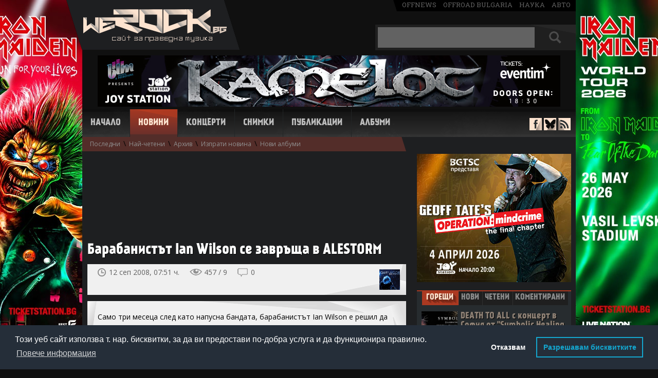

--- FILE ---
content_type: text/html; charset=utf-8
request_url: https://www.google.com/recaptcha/api2/aframe
body_size: 258
content:
<!DOCTYPE HTML><html><head><meta http-equiv="content-type" content="text/html; charset=UTF-8"></head><body><script nonce="uUtIUgGPqQll6kpzvut09A">/** Anti-fraud and anti-abuse applications only. See google.com/recaptcha */ try{var clients={'sodar':'https://pagead2.googlesyndication.com/pagead/sodar?'};window.addEventListener("message",function(a){try{if(a.source===window.parent){var b=JSON.parse(a.data);var c=clients[b['id']];if(c){var d=document.createElement('img');d.src=c+b['params']+'&rc='+(localStorage.getItem("rc::a")?sessionStorage.getItem("rc::b"):"");window.document.body.appendChild(d);sessionStorage.setItem("rc::e",parseInt(sessionStorage.getItem("rc::e")||0)+1);localStorage.setItem("rc::h",'1768924174064');}}}catch(b){}});window.parent.postMessage("_grecaptcha_ready", "*");}catch(b){}</script></body></html>